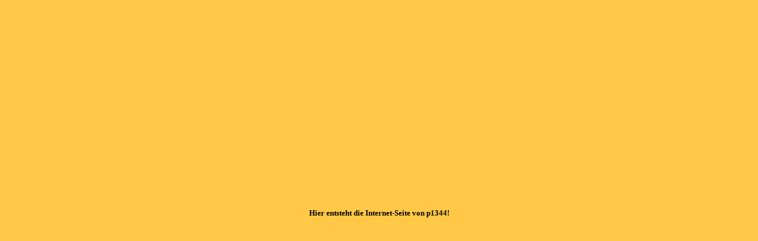

--- FILE ---
content_type: text/html
request_url: http://wehrens-online.de/
body_size: 209
content:
<html><head>
<title>Hier entsteht eine Internetseite!</title>
</head>
<body bgcolor="#FFC947">
<table align="center" height="100%"><tr><td>
<font face="verdana" size="2" color="#000000">
<b>Hier entsteht die Internet-Seite von p1344!</b>
</font>
</td></tr></table>
</body></html>
